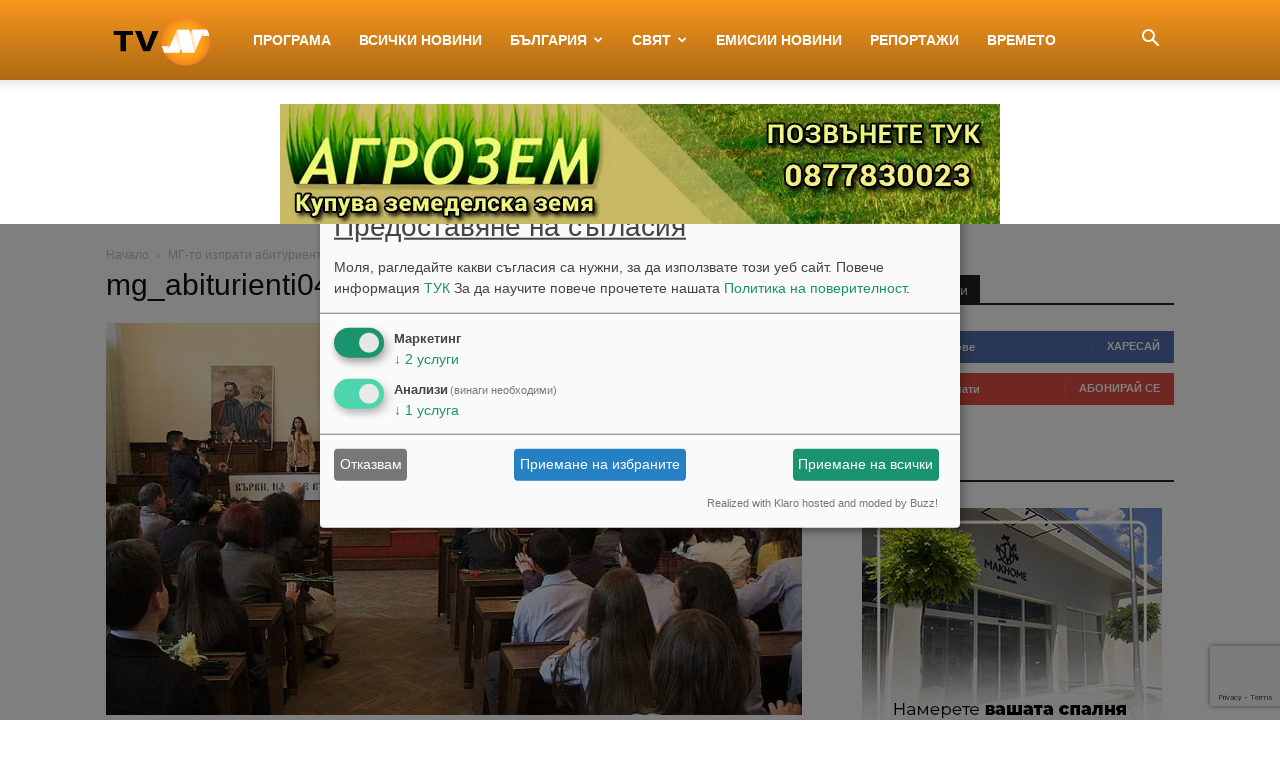

--- FILE ---
content_type: text/html; charset=UTF-8
request_url: https://tvn.bg/wp-admin/admin-ajax.php?td_theme_name=Newspaper&v=12.7
body_size: 11
content:
{"6481":38}

--- FILE ---
content_type: text/html; charset=utf-8
request_url: https://www.google.com/recaptcha/api2/anchor?ar=1&k=6LcPBJoUAAAAAFOwIw86bRN7gjILMW6AEZGXfadx&co=aHR0cHM6Ly90dm4uYmc6NDQz&hl=en&v=N67nZn4AqZkNcbeMu4prBgzg&size=invisible&anchor-ms=20000&execute-ms=30000&cb=pnsdddtc145j
body_size: 49783
content:
<!DOCTYPE HTML><html dir="ltr" lang="en"><head><meta http-equiv="Content-Type" content="text/html; charset=UTF-8">
<meta http-equiv="X-UA-Compatible" content="IE=edge">
<title>reCAPTCHA</title>
<style type="text/css">
/* cyrillic-ext */
@font-face {
  font-family: 'Roboto';
  font-style: normal;
  font-weight: 400;
  font-stretch: 100%;
  src: url(//fonts.gstatic.com/s/roboto/v48/KFO7CnqEu92Fr1ME7kSn66aGLdTylUAMa3GUBHMdazTgWw.woff2) format('woff2');
  unicode-range: U+0460-052F, U+1C80-1C8A, U+20B4, U+2DE0-2DFF, U+A640-A69F, U+FE2E-FE2F;
}
/* cyrillic */
@font-face {
  font-family: 'Roboto';
  font-style: normal;
  font-weight: 400;
  font-stretch: 100%;
  src: url(//fonts.gstatic.com/s/roboto/v48/KFO7CnqEu92Fr1ME7kSn66aGLdTylUAMa3iUBHMdazTgWw.woff2) format('woff2');
  unicode-range: U+0301, U+0400-045F, U+0490-0491, U+04B0-04B1, U+2116;
}
/* greek-ext */
@font-face {
  font-family: 'Roboto';
  font-style: normal;
  font-weight: 400;
  font-stretch: 100%;
  src: url(//fonts.gstatic.com/s/roboto/v48/KFO7CnqEu92Fr1ME7kSn66aGLdTylUAMa3CUBHMdazTgWw.woff2) format('woff2');
  unicode-range: U+1F00-1FFF;
}
/* greek */
@font-face {
  font-family: 'Roboto';
  font-style: normal;
  font-weight: 400;
  font-stretch: 100%;
  src: url(//fonts.gstatic.com/s/roboto/v48/KFO7CnqEu92Fr1ME7kSn66aGLdTylUAMa3-UBHMdazTgWw.woff2) format('woff2');
  unicode-range: U+0370-0377, U+037A-037F, U+0384-038A, U+038C, U+038E-03A1, U+03A3-03FF;
}
/* math */
@font-face {
  font-family: 'Roboto';
  font-style: normal;
  font-weight: 400;
  font-stretch: 100%;
  src: url(//fonts.gstatic.com/s/roboto/v48/KFO7CnqEu92Fr1ME7kSn66aGLdTylUAMawCUBHMdazTgWw.woff2) format('woff2');
  unicode-range: U+0302-0303, U+0305, U+0307-0308, U+0310, U+0312, U+0315, U+031A, U+0326-0327, U+032C, U+032F-0330, U+0332-0333, U+0338, U+033A, U+0346, U+034D, U+0391-03A1, U+03A3-03A9, U+03B1-03C9, U+03D1, U+03D5-03D6, U+03F0-03F1, U+03F4-03F5, U+2016-2017, U+2034-2038, U+203C, U+2040, U+2043, U+2047, U+2050, U+2057, U+205F, U+2070-2071, U+2074-208E, U+2090-209C, U+20D0-20DC, U+20E1, U+20E5-20EF, U+2100-2112, U+2114-2115, U+2117-2121, U+2123-214F, U+2190, U+2192, U+2194-21AE, U+21B0-21E5, U+21F1-21F2, U+21F4-2211, U+2213-2214, U+2216-22FF, U+2308-230B, U+2310, U+2319, U+231C-2321, U+2336-237A, U+237C, U+2395, U+239B-23B7, U+23D0, U+23DC-23E1, U+2474-2475, U+25AF, U+25B3, U+25B7, U+25BD, U+25C1, U+25CA, U+25CC, U+25FB, U+266D-266F, U+27C0-27FF, U+2900-2AFF, U+2B0E-2B11, U+2B30-2B4C, U+2BFE, U+3030, U+FF5B, U+FF5D, U+1D400-1D7FF, U+1EE00-1EEFF;
}
/* symbols */
@font-face {
  font-family: 'Roboto';
  font-style: normal;
  font-weight: 400;
  font-stretch: 100%;
  src: url(//fonts.gstatic.com/s/roboto/v48/KFO7CnqEu92Fr1ME7kSn66aGLdTylUAMaxKUBHMdazTgWw.woff2) format('woff2');
  unicode-range: U+0001-000C, U+000E-001F, U+007F-009F, U+20DD-20E0, U+20E2-20E4, U+2150-218F, U+2190, U+2192, U+2194-2199, U+21AF, U+21E6-21F0, U+21F3, U+2218-2219, U+2299, U+22C4-22C6, U+2300-243F, U+2440-244A, U+2460-24FF, U+25A0-27BF, U+2800-28FF, U+2921-2922, U+2981, U+29BF, U+29EB, U+2B00-2BFF, U+4DC0-4DFF, U+FFF9-FFFB, U+10140-1018E, U+10190-1019C, U+101A0, U+101D0-101FD, U+102E0-102FB, U+10E60-10E7E, U+1D2C0-1D2D3, U+1D2E0-1D37F, U+1F000-1F0FF, U+1F100-1F1AD, U+1F1E6-1F1FF, U+1F30D-1F30F, U+1F315, U+1F31C, U+1F31E, U+1F320-1F32C, U+1F336, U+1F378, U+1F37D, U+1F382, U+1F393-1F39F, U+1F3A7-1F3A8, U+1F3AC-1F3AF, U+1F3C2, U+1F3C4-1F3C6, U+1F3CA-1F3CE, U+1F3D4-1F3E0, U+1F3ED, U+1F3F1-1F3F3, U+1F3F5-1F3F7, U+1F408, U+1F415, U+1F41F, U+1F426, U+1F43F, U+1F441-1F442, U+1F444, U+1F446-1F449, U+1F44C-1F44E, U+1F453, U+1F46A, U+1F47D, U+1F4A3, U+1F4B0, U+1F4B3, U+1F4B9, U+1F4BB, U+1F4BF, U+1F4C8-1F4CB, U+1F4D6, U+1F4DA, U+1F4DF, U+1F4E3-1F4E6, U+1F4EA-1F4ED, U+1F4F7, U+1F4F9-1F4FB, U+1F4FD-1F4FE, U+1F503, U+1F507-1F50B, U+1F50D, U+1F512-1F513, U+1F53E-1F54A, U+1F54F-1F5FA, U+1F610, U+1F650-1F67F, U+1F687, U+1F68D, U+1F691, U+1F694, U+1F698, U+1F6AD, U+1F6B2, U+1F6B9-1F6BA, U+1F6BC, U+1F6C6-1F6CF, U+1F6D3-1F6D7, U+1F6E0-1F6EA, U+1F6F0-1F6F3, U+1F6F7-1F6FC, U+1F700-1F7FF, U+1F800-1F80B, U+1F810-1F847, U+1F850-1F859, U+1F860-1F887, U+1F890-1F8AD, U+1F8B0-1F8BB, U+1F8C0-1F8C1, U+1F900-1F90B, U+1F93B, U+1F946, U+1F984, U+1F996, U+1F9E9, U+1FA00-1FA6F, U+1FA70-1FA7C, U+1FA80-1FA89, U+1FA8F-1FAC6, U+1FACE-1FADC, U+1FADF-1FAE9, U+1FAF0-1FAF8, U+1FB00-1FBFF;
}
/* vietnamese */
@font-face {
  font-family: 'Roboto';
  font-style: normal;
  font-weight: 400;
  font-stretch: 100%;
  src: url(//fonts.gstatic.com/s/roboto/v48/KFO7CnqEu92Fr1ME7kSn66aGLdTylUAMa3OUBHMdazTgWw.woff2) format('woff2');
  unicode-range: U+0102-0103, U+0110-0111, U+0128-0129, U+0168-0169, U+01A0-01A1, U+01AF-01B0, U+0300-0301, U+0303-0304, U+0308-0309, U+0323, U+0329, U+1EA0-1EF9, U+20AB;
}
/* latin-ext */
@font-face {
  font-family: 'Roboto';
  font-style: normal;
  font-weight: 400;
  font-stretch: 100%;
  src: url(//fonts.gstatic.com/s/roboto/v48/KFO7CnqEu92Fr1ME7kSn66aGLdTylUAMa3KUBHMdazTgWw.woff2) format('woff2');
  unicode-range: U+0100-02BA, U+02BD-02C5, U+02C7-02CC, U+02CE-02D7, U+02DD-02FF, U+0304, U+0308, U+0329, U+1D00-1DBF, U+1E00-1E9F, U+1EF2-1EFF, U+2020, U+20A0-20AB, U+20AD-20C0, U+2113, U+2C60-2C7F, U+A720-A7FF;
}
/* latin */
@font-face {
  font-family: 'Roboto';
  font-style: normal;
  font-weight: 400;
  font-stretch: 100%;
  src: url(//fonts.gstatic.com/s/roboto/v48/KFO7CnqEu92Fr1ME7kSn66aGLdTylUAMa3yUBHMdazQ.woff2) format('woff2');
  unicode-range: U+0000-00FF, U+0131, U+0152-0153, U+02BB-02BC, U+02C6, U+02DA, U+02DC, U+0304, U+0308, U+0329, U+2000-206F, U+20AC, U+2122, U+2191, U+2193, U+2212, U+2215, U+FEFF, U+FFFD;
}
/* cyrillic-ext */
@font-face {
  font-family: 'Roboto';
  font-style: normal;
  font-weight: 500;
  font-stretch: 100%;
  src: url(//fonts.gstatic.com/s/roboto/v48/KFO7CnqEu92Fr1ME7kSn66aGLdTylUAMa3GUBHMdazTgWw.woff2) format('woff2');
  unicode-range: U+0460-052F, U+1C80-1C8A, U+20B4, U+2DE0-2DFF, U+A640-A69F, U+FE2E-FE2F;
}
/* cyrillic */
@font-face {
  font-family: 'Roboto';
  font-style: normal;
  font-weight: 500;
  font-stretch: 100%;
  src: url(//fonts.gstatic.com/s/roboto/v48/KFO7CnqEu92Fr1ME7kSn66aGLdTylUAMa3iUBHMdazTgWw.woff2) format('woff2');
  unicode-range: U+0301, U+0400-045F, U+0490-0491, U+04B0-04B1, U+2116;
}
/* greek-ext */
@font-face {
  font-family: 'Roboto';
  font-style: normal;
  font-weight: 500;
  font-stretch: 100%;
  src: url(//fonts.gstatic.com/s/roboto/v48/KFO7CnqEu92Fr1ME7kSn66aGLdTylUAMa3CUBHMdazTgWw.woff2) format('woff2');
  unicode-range: U+1F00-1FFF;
}
/* greek */
@font-face {
  font-family: 'Roboto';
  font-style: normal;
  font-weight: 500;
  font-stretch: 100%;
  src: url(//fonts.gstatic.com/s/roboto/v48/KFO7CnqEu92Fr1ME7kSn66aGLdTylUAMa3-UBHMdazTgWw.woff2) format('woff2');
  unicode-range: U+0370-0377, U+037A-037F, U+0384-038A, U+038C, U+038E-03A1, U+03A3-03FF;
}
/* math */
@font-face {
  font-family: 'Roboto';
  font-style: normal;
  font-weight: 500;
  font-stretch: 100%;
  src: url(//fonts.gstatic.com/s/roboto/v48/KFO7CnqEu92Fr1ME7kSn66aGLdTylUAMawCUBHMdazTgWw.woff2) format('woff2');
  unicode-range: U+0302-0303, U+0305, U+0307-0308, U+0310, U+0312, U+0315, U+031A, U+0326-0327, U+032C, U+032F-0330, U+0332-0333, U+0338, U+033A, U+0346, U+034D, U+0391-03A1, U+03A3-03A9, U+03B1-03C9, U+03D1, U+03D5-03D6, U+03F0-03F1, U+03F4-03F5, U+2016-2017, U+2034-2038, U+203C, U+2040, U+2043, U+2047, U+2050, U+2057, U+205F, U+2070-2071, U+2074-208E, U+2090-209C, U+20D0-20DC, U+20E1, U+20E5-20EF, U+2100-2112, U+2114-2115, U+2117-2121, U+2123-214F, U+2190, U+2192, U+2194-21AE, U+21B0-21E5, U+21F1-21F2, U+21F4-2211, U+2213-2214, U+2216-22FF, U+2308-230B, U+2310, U+2319, U+231C-2321, U+2336-237A, U+237C, U+2395, U+239B-23B7, U+23D0, U+23DC-23E1, U+2474-2475, U+25AF, U+25B3, U+25B7, U+25BD, U+25C1, U+25CA, U+25CC, U+25FB, U+266D-266F, U+27C0-27FF, U+2900-2AFF, U+2B0E-2B11, U+2B30-2B4C, U+2BFE, U+3030, U+FF5B, U+FF5D, U+1D400-1D7FF, U+1EE00-1EEFF;
}
/* symbols */
@font-face {
  font-family: 'Roboto';
  font-style: normal;
  font-weight: 500;
  font-stretch: 100%;
  src: url(//fonts.gstatic.com/s/roboto/v48/KFO7CnqEu92Fr1ME7kSn66aGLdTylUAMaxKUBHMdazTgWw.woff2) format('woff2');
  unicode-range: U+0001-000C, U+000E-001F, U+007F-009F, U+20DD-20E0, U+20E2-20E4, U+2150-218F, U+2190, U+2192, U+2194-2199, U+21AF, U+21E6-21F0, U+21F3, U+2218-2219, U+2299, U+22C4-22C6, U+2300-243F, U+2440-244A, U+2460-24FF, U+25A0-27BF, U+2800-28FF, U+2921-2922, U+2981, U+29BF, U+29EB, U+2B00-2BFF, U+4DC0-4DFF, U+FFF9-FFFB, U+10140-1018E, U+10190-1019C, U+101A0, U+101D0-101FD, U+102E0-102FB, U+10E60-10E7E, U+1D2C0-1D2D3, U+1D2E0-1D37F, U+1F000-1F0FF, U+1F100-1F1AD, U+1F1E6-1F1FF, U+1F30D-1F30F, U+1F315, U+1F31C, U+1F31E, U+1F320-1F32C, U+1F336, U+1F378, U+1F37D, U+1F382, U+1F393-1F39F, U+1F3A7-1F3A8, U+1F3AC-1F3AF, U+1F3C2, U+1F3C4-1F3C6, U+1F3CA-1F3CE, U+1F3D4-1F3E0, U+1F3ED, U+1F3F1-1F3F3, U+1F3F5-1F3F7, U+1F408, U+1F415, U+1F41F, U+1F426, U+1F43F, U+1F441-1F442, U+1F444, U+1F446-1F449, U+1F44C-1F44E, U+1F453, U+1F46A, U+1F47D, U+1F4A3, U+1F4B0, U+1F4B3, U+1F4B9, U+1F4BB, U+1F4BF, U+1F4C8-1F4CB, U+1F4D6, U+1F4DA, U+1F4DF, U+1F4E3-1F4E6, U+1F4EA-1F4ED, U+1F4F7, U+1F4F9-1F4FB, U+1F4FD-1F4FE, U+1F503, U+1F507-1F50B, U+1F50D, U+1F512-1F513, U+1F53E-1F54A, U+1F54F-1F5FA, U+1F610, U+1F650-1F67F, U+1F687, U+1F68D, U+1F691, U+1F694, U+1F698, U+1F6AD, U+1F6B2, U+1F6B9-1F6BA, U+1F6BC, U+1F6C6-1F6CF, U+1F6D3-1F6D7, U+1F6E0-1F6EA, U+1F6F0-1F6F3, U+1F6F7-1F6FC, U+1F700-1F7FF, U+1F800-1F80B, U+1F810-1F847, U+1F850-1F859, U+1F860-1F887, U+1F890-1F8AD, U+1F8B0-1F8BB, U+1F8C0-1F8C1, U+1F900-1F90B, U+1F93B, U+1F946, U+1F984, U+1F996, U+1F9E9, U+1FA00-1FA6F, U+1FA70-1FA7C, U+1FA80-1FA89, U+1FA8F-1FAC6, U+1FACE-1FADC, U+1FADF-1FAE9, U+1FAF0-1FAF8, U+1FB00-1FBFF;
}
/* vietnamese */
@font-face {
  font-family: 'Roboto';
  font-style: normal;
  font-weight: 500;
  font-stretch: 100%;
  src: url(//fonts.gstatic.com/s/roboto/v48/KFO7CnqEu92Fr1ME7kSn66aGLdTylUAMa3OUBHMdazTgWw.woff2) format('woff2');
  unicode-range: U+0102-0103, U+0110-0111, U+0128-0129, U+0168-0169, U+01A0-01A1, U+01AF-01B0, U+0300-0301, U+0303-0304, U+0308-0309, U+0323, U+0329, U+1EA0-1EF9, U+20AB;
}
/* latin-ext */
@font-face {
  font-family: 'Roboto';
  font-style: normal;
  font-weight: 500;
  font-stretch: 100%;
  src: url(//fonts.gstatic.com/s/roboto/v48/KFO7CnqEu92Fr1ME7kSn66aGLdTylUAMa3KUBHMdazTgWw.woff2) format('woff2');
  unicode-range: U+0100-02BA, U+02BD-02C5, U+02C7-02CC, U+02CE-02D7, U+02DD-02FF, U+0304, U+0308, U+0329, U+1D00-1DBF, U+1E00-1E9F, U+1EF2-1EFF, U+2020, U+20A0-20AB, U+20AD-20C0, U+2113, U+2C60-2C7F, U+A720-A7FF;
}
/* latin */
@font-face {
  font-family: 'Roboto';
  font-style: normal;
  font-weight: 500;
  font-stretch: 100%;
  src: url(//fonts.gstatic.com/s/roboto/v48/KFO7CnqEu92Fr1ME7kSn66aGLdTylUAMa3yUBHMdazQ.woff2) format('woff2');
  unicode-range: U+0000-00FF, U+0131, U+0152-0153, U+02BB-02BC, U+02C6, U+02DA, U+02DC, U+0304, U+0308, U+0329, U+2000-206F, U+20AC, U+2122, U+2191, U+2193, U+2212, U+2215, U+FEFF, U+FFFD;
}
/* cyrillic-ext */
@font-face {
  font-family: 'Roboto';
  font-style: normal;
  font-weight: 900;
  font-stretch: 100%;
  src: url(//fonts.gstatic.com/s/roboto/v48/KFO7CnqEu92Fr1ME7kSn66aGLdTylUAMa3GUBHMdazTgWw.woff2) format('woff2');
  unicode-range: U+0460-052F, U+1C80-1C8A, U+20B4, U+2DE0-2DFF, U+A640-A69F, U+FE2E-FE2F;
}
/* cyrillic */
@font-face {
  font-family: 'Roboto';
  font-style: normal;
  font-weight: 900;
  font-stretch: 100%;
  src: url(//fonts.gstatic.com/s/roboto/v48/KFO7CnqEu92Fr1ME7kSn66aGLdTylUAMa3iUBHMdazTgWw.woff2) format('woff2');
  unicode-range: U+0301, U+0400-045F, U+0490-0491, U+04B0-04B1, U+2116;
}
/* greek-ext */
@font-face {
  font-family: 'Roboto';
  font-style: normal;
  font-weight: 900;
  font-stretch: 100%;
  src: url(//fonts.gstatic.com/s/roboto/v48/KFO7CnqEu92Fr1ME7kSn66aGLdTylUAMa3CUBHMdazTgWw.woff2) format('woff2');
  unicode-range: U+1F00-1FFF;
}
/* greek */
@font-face {
  font-family: 'Roboto';
  font-style: normal;
  font-weight: 900;
  font-stretch: 100%;
  src: url(//fonts.gstatic.com/s/roboto/v48/KFO7CnqEu92Fr1ME7kSn66aGLdTylUAMa3-UBHMdazTgWw.woff2) format('woff2');
  unicode-range: U+0370-0377, U+037A-037F, U+0384-038A, U+038C, U+038E-03A1, U+03A3-03FF;
}
/* math */
@font-face {
  font-family: 'Roboto';
  font-style: normal;
  font-weight: 900;
  font-stretch: 100%;
  src: url(//fonts.gstatic.com/s/roboto/v48/KFO7CnqEu92Fr1ME7kSn66aGLdTylUAMawCUBHMdazTgWw.woff2) format('woff2');
  unicode-range: U+0302-0303, U+0305, U+0307-0308, U+0310, U+0312, U+0315, U+031A, U+0326-0327, U+032C, U+032F-0330, U+0332-0333, U+0338, U+033A, U+0346, U+034D, U+0391-03A1, U+03A3-03A9, U+03B1-03C9, U+03D1, U+03D5-03D6, U+03F0-03F1, U+03F4-03F5, U+2016-2017, U+2034-2038, U+203C, U+2040, U+2043, U+2047, U+2050, U+2057, U+205F, U+2070-2071, U+2074-208E, U+2090-209C, U+20D0-20DC, U+20E1, U+20E5-20EF, U+2100-2112, U+2114-2115, U+2117-2121, U+2123-214F, U+2190, U+2192, U+2194-21AE, U+21B0-21E5, U+21F1-21F2, U+21F4-2211, U+2213-2214, U+2216-22FF, U+2308-230B, U+2310, U+2319, U+231C-2321, U+2336-237A, U+237C, U+2395, U+239B-23B7, U+23D0, U+23DC-23E1, U+2474-2475, U+25AF, U+25B3, U+25B7, U+25BD, U+25C1, U+25CA, U+25CC, U+25FB, U+266D-266F, U+27C0-27FF, U+2900-2AFF, U+2B0E-2B11, U+2B30-2B4C, U+2BFE, U+3030, U+FF5B, U+FF5D, U+1D400-1D7FF, U+1EE00-1EEFF;
}
/* symbols */
@font-face {
  font-family: 'Roboto';
  font-style: normal;
  font-weight: 900;
  font-stretch: 100%;
  src: url(//fonts.gstatic.com/s/roboto/v48/KFO7CnqEu92Fr1ME7kSn66aGLdTylUAMaxKUBHMdazTgWw.woff2) format('woff2');
  unicode-range: U+0001-000C, U+000E-001F, U+007F-009F, U+20DD-20E0, U+20E2-20E4, U+2150-218F, U+2190, U+2192, U+2194-2199, U+21AF, U+21E6-21F0, U+21F3, U+2218-2219, U+2299, U+22C4-22C6, U+2300-243F, U+2440-244A, U+2460-24FF, U+25A0-27BF, U+2800-28FF, U+2921-2922, U+2981, U+29BF, U+29EB, U+2B00-2BFF, U+4DC0-4DFF, U+FFF9-FFFB, U+10140-1018E, U+10190-1019C, U+101A0, U+101D0-101FD, U+102E0-102FB, U+10E60-10E7E, U+1D2C0-1D2D3, U+1D2E0-1D37F, U+1F000-1F0FF, U+1F100-1F1AD, U+1F1E6-1F1FF, U+1F30D-1F30F, U+1F315, U+1F31C, U+1F31E, U+1F320-1F32C, U+1F336, U+1F378, U+1F37D, U+1F382, U+1F393-1F39F, U+1F3A7-1F3A8, U+1F3AC-1F3AF, U+1F3C2, U+1F3C4-1F3C6, U+1F3CA-1F3CE, U+1F3D4-1F3E0, U+1F3ED, U+1F3F1-1F3F3, U+1F3F5-1F3F7, U+1F408, U+1F415, U+1F41F, U+1F426, U+1F43F, U+1F441-1F442, U+1F444, U+1F446-1F449, U+1F44C-1F44E, U+1F453, U+1F46A, U+1F47D, U+1F4A3, U+1F4B0, U+1F4B3, U+1F4B9, U+1F4BB, U+1F4BF, U+1F4C8-1F4CB, U+1F4D6, U+1F4DA, U+1F4DF, U+1F4E3-1F4E6, U+1F4EA-1F4ED, U+1F4F7, U+1F4F9-1F4FB, U+1F4FD-1F4FE, U+1F503, U+1F507-1F50B, U+1F50D, U+1F512-1F513, U+1F53E-1F54A, U+1F54F-1F5FA, U+1F610, U+1F650-1F67F, U+1F687, U+1F68D, U+1F691, U+1F694, U+1F698, U+1F6AD, U+1F6B2, U+1F6B9-1F6BA, U+1F6BC, U+1F6C6-1F6CF, U+1F6D3-1F6D7, U+1F6E0-1F6EA, U+1F6F0-1F6F3, U+1F6F7-1F6FC, U+1F700-1F7FF, U+1F800-1F80B, U+1F810-1F847, U+1F850-1F859, U+1F860-1F887, U+1F890-1F8AD, U+1F8B0-1F8BB, U+1F8C0-1F8C1, U+1F900-1F90B, U+1F93B, U+1F946, U+1F984, U+1F996, U+1F9E9, U+1FA00-1FA6F, U+1FA70-1FA7C, U+1FA80-1FA89, U+1FA8F-1FAC6, U+1FACE-1FADC, U+1FADF-1FAE9, U+1FAF0-1FAF8, U+1FB00-1FBFF;
}
/* vietnamese */
@font-face {
  font-family: 'Roboto';
  font-style: normal;
  font-weight: 900;
  font-stretch: 100%;
  src: url(//fonts.gstatic.com/s/roboto/v48/KFO7CnqEu92Fr1ME7kSn66aGLdTylUAMa3OUBHMdazTgWw.woff2) format('woff2');
  unicode-range: U+0102-0103, U+0110-0111, U+0128-0129, U+0168-0169, U+01A0-01A1, U+01AF-01B0, U+0300-0301, U+0303-0304, U+0308-0309, U+0323, U+0329, U+1EA0-1EF9, U+20AB;
}
/* latin-ext */
@font-face {
  font-family: 'Roboto';
  font-style: normal;
  font-weight: 900;
  font-stretch: 100%;
  src: url(//fonts.gstatic.com/s/roboto/v48/KFO7CnqEu92Fr1ME7kSn66aGLdTylUAMa3KUBHMdazTgWw.woff2) format('woff2');
  unicode-range: U+0100-02BA, U+02BD-02C5, U+02C7-02CC, U+02CE-02D7, U+02DD-02FF, U+0304, U+0308, U+0329, U+1D00-1DBF, U+1E00-1E9F, U+1EF2-1EFF, U+2020, U+20A0-20AB, U+20AD-20C0, U+2113, U+2C60-2C7F, U+A720-A7FF;
}
/* latin */
@font-face {
  font-family: 'Roboto';
  font-style: normal;
  font-weight: 900;
  font-stretch: 100%;
  src: url(//fonts.gstatic.com/s/roboto/v48/KFO7CnqEu92Fr1ME7kSn66aGLdTylUAMa3yUBHMdazQ.woff2) format('woff2');
  unicode-range: U+0000-00FF, U+0131, U+0152-0153, U+02BB-02BC, U+02C6, U+02DA, U+02DC, U+0304, U+0308, U+0329, U+2000-206F, U+20AC, U+2122, U+2191, U+2193, U+2212, U+2215, U+FEFF, U+FFFD;
}

</style>
<link rel="stylesheet" type="text/css" href="https://www.gstatic.com/recaptcha/releases/N67nZn4AqZkNcbeMu4prBgzg/styles__ltr.css">
<script nonce="2Ooe_icsrDAX1TOzWZOM8Q" type="text/javascript">window['__recaptcha_api'] = 'https://www.google.com/recaptcha/api2/';</script>
<script type="text/javascript" src="https://www.gstatic.com/recaptcha/releases/N67nZn4AqZkNcbeMu4prBgzg/recaptcha__en.js" nonce="2Ooe_icsrDAX1TOzWZOM8Q">
      
    </script></head>
<body><div id="rc-anchor-alert" class="rc-anchor-alert"></div>
<input type="hidden" id="recaptcha-token" value="[base64]">
<script type="text/javascript" nonce="2Ooe_icsrDAX1TOzWZOM8Q">
      recaptcha.anchor.Main.init("[\x22ainput\x22,[\x22bgdata\x22,\x22\x22,\[base64]/[base64]/[base64]/[base64]/[base64]/[base64]/KGcoTywyNTMsTy5PKSxVRyhPLEMpKTpnKE8sMjUzLEMpLE8pKSxsKSksTykpfSxieT1mdW5jdGlvbihDLE8sdSxsKXtmb3IobD0odT1SKEMpLDApO08+MDtPLS0pbD1sPDw4fFooQyk7ZyhDLHUsbCl9LFVHPWZ1bmN0aW9uKEMsTyl7Qy5pLmxlbmd0aD4xMDQ/[base64]/[base64]/[base64]/[base64]/[base64]/[base64]/[base64]\\u003d\x22,\[base64]\\u003d\x22,\x22YsOzwq1Ef3ZHw7tLB3LDoMOBw6jDo8OZE0rCgDbDl0TChsOowqgGUCHDo8OLw6xXw5HDp14oDcKjw7EaIw3DsnJ5wovCo8OLMcKmVcKVw40lU8Ogw4TDqcOkw7JPbMKPw4DDpix4TMKNwoTCil7CpcK0SXNwQ8OBIsKcw5VrCsK3wpQzUUEsw6sjwqIPw5/ChTfDiMKHOFMmwpUTw7g7wpgRw69xJsKkc8KgVcORwrMKw4o3wo/DgH96wqp1w6nCuBzCgiYLbi9+w4tUMMKVwrDCh8Oewo7DrsKEw6snwoxdw5xuw4E0w5zCkFTCocKENsK+R01/e8KUwrJ/T8OXFhpWX8OmcQvCrAIUwq9zZMK9JFTCvzfCosKEH8O/w6/DkGjDqiHDoBNnOsO6w4jCnUl8fEPCkMKUJsK7w68Iw7thw7HCr8K0DnQ9DXl6OsKyRsOSHsOCV8OyXzN/AjRQwpkLNcKUfcKHU8OUwovDl8ORw780wqvCgQYiw4gHw4vCjcKKbcKJDE8EwobCpRQ+a1FMXAwgw4tgesO3w4HDvDnDhFnCh3s4IcOKD8KRw6nDmcKdRh7DtsKEQnXDpcOrBMOHPhovN8OuwqTDssK9wonCsGDDv8OuKcKXw6rDgcKNf8KMIMKSw7VeMVcGw4DCok/[base64]/wpTCukUAw6tOS8OSwpw8wpo0WQdfwpYdCTMfAwDCmsO1w5AIw7/CjlRXLMK6acKmwqlVDhTCkyYMw5o7BcOnwo99BE/[base64]/Cr8KHSsO2w4hMwrhTw604BS/[base64]/CilUOLz3CsMKCw73DqSvDl8Kyw4TCqDRgw65Jf8KWK11mWsOwRsOKw7/CjyTCkGkKOkDCiMKWP0t8bl9iw4nDsMKSJsO4w7gww7cVNFhRRcKsGcKDw63DuMKpHcKrwpcrwq7CpwjDhMOcw67DnmYew4Idw4fDhMKUFXUSPsOBfsKWR8OpwqdOw68DAg/DpVoNesKQwocfwrDDkG/CtFTDlUfCksO9wrHCvMOGfx8becOmw6/DrsOtw4rCucOhDUrCqHvDtMOdX8KBw79RwrHCrcOxwo4Bw6pgTz01w5zCusOrIMOWw6hHwpTCi1HCszfDo8OOw6PDicKFesKAwp4Cwq7Ck8OcwrdgwoXCohHCvw3DkjYGwrLCtmvCrTN3V8KtY8Oaw61Xw5/DssK+VMKwJnlpMMOLw7zDssKlw7bDmMKRw5zCr8OpNcOCZWDCiULDqcODwrzCpcOZw7XCl8KvI8ORw5ptcldzFVnDqcOmFcOFwrJ3w5gHw6vDhMKJw7YfwqTDm8K5cMObw7hNwrchRcK6DUPCvC7DhCJCw5DCgcOkMCHDkAwMLD3DhsOJfMKRw4p/w5PDrsKuBm5xfsOeNE41UMODVX7Conxsw5zCiERswp/CjU/CsT1EwoMBwqrDsMO3wo3CiVI/dMOJAcKOajhTajrDmAnCkcKuwpXDomllw4jDhcK1A8KEEsOpWsKcwq7Chm7Di8Omw7dhw5hww43CsSDCkGM3DcKxw4TCvsKXw5ceXMO/[base64]/[base64]/F8KJKRDDuDHCuD/Cm0bDiMOgwp7DsMOdw6LCqQJtYAs3YMKUw5TChjNXwoVQbSnDqhvDuMKhwrbCrAzCiEPCicKWwqLDmsK7w6DClhY0DsK7UcKIQmvDjyfDvD/[base64]/CgHfCknHDilAMw7tJVcOfLHjCn8Kpw5xjB8KWQkLCvypGw7jDrcOjUsKuwoB1JcOkwr4BJMOOw7MfNsKHOsOvTSdywr/[base64]/wp8ZwqzDmE1Uw516wrp1MMOqw4/[base64]/[base64]/DoE8GwofChnFpGsK7a8K7ZHzCnUHDlcKLF8Kgwo3Dg8ODXMKVaMKCaEYMw5UvwrDCmT9cVMOfwpM1w4bCv8KeFiLDocOKwrc7CVbCn2V1w7LDnk/DssOnOMO0UcOeL8OzGD7Chx1/[base64]/CoMOtw5Mrw4lYwoLCtcOdw6TCvFbCpMO6Wy5uXEJuwpV+wrBDdcO2w47DkXApPjXDuMKFwqd7wqgiTsK+w6cpU3rCgR95woMuwrjCsATDtAAbw6fDj3nCgz/[base64]/MXllw5rDtsKgw5nDjmLDnFlIwrRqwovCh33CksKYw4E4OXM3O8O/wpjDhERowoDCkMKabQzDgsOpRMOVwq8QwqTCv1RfEGgYIX3Cv3pWNMOpwowhw5JWwoNFwqnCscOew6t3TFtOHsK5wpBEccKGIMOgIwTDnAEuw7vCo3XDvMKmbHHDt8ONwoDCiHpiwo3Cl8KmDMOewoXDpV8fCiDClsKww4/[base64]/[base64]/Dpm3Dn8KnKT/DuMKBKsOeIQlbE8KyfsOJNiXDvSMyw64qwowIGMOHw43Ct8OAwonCgcKewo9bwpdHwoTCmjvCncKYwrrCsjDDpMKywogIdcKjBD/CkMKMCMKaRcKxwofCgxrCgcK6T8K0C0Eqw7bDl8KLw5AFCMKPw5nCukzDusKjFcK8w7dDw5nCgcOawpPCuy4tw4skw7bDqsOlPMO2w4XCr8K7EMOuNhcjw5dHwpRpwrDDlznDscOdKTYOw7LDrMKMbAsdw6DClsO7w7UEwoHDgcOzwp/[base64]/ClMKRw7c/[base64]/Cg8K5w4hMDsK/d0fDvsOqw5bCgx3Cq8OSw73Cv8Otb8KlOlXCiMKDw6DDhjsCZDXDnXXCmw3Dl8K9K35JB8OKHsOtDy17RjFww7J5TCfCvkd5KlZFHcOwXADClsOFwobDgysXUMOMRz/[base64]/DtXfCv2ZIVMKAw6ZOFcKMCEUEw43DuMK7OH4VcMOBFcKcwqPCqD/CpikDEkVZwrPCmhLDu0LCh1JkBj1gw5DCu0PDgcOyw41rw7peW3VWw4w5D0F3KcKLw7Fjw5Y5w4txwp7DhMK/w4zDsDDDkgjDkMKuVm1fQVTCmMO/wr3CmmbDoH1aV3XDtMOLbMKvw6RIS8Odw5fDtsKLBsKNUsOhwoM5w4Rtw5lMwpTCvkzCrXw/ZsK0w7B/w588LG9lwowUwqjDo8O/w5vDnUA4Q8KDw5jDqXxDwo3DncOBVMOORCLCjAfDqQ7CscKlXlvDusOYesO5w7tHXy4ddkvDh8OtRgjDuG4UBDdyC1HCj2/DmcKJMsOsOsKRe3zDvHLCrADDt0ljw6IsYcOqRcOMwq7Csm0SDVjCh8KzEAV4w6Y0wo4lw7IiYhotwpQFHFvCoA/ChlpZwrrCn8KLwoBlw6XDtsOmSi0oXcK9WsO9wr9AZMOOw7xCK1E0w7LChQY7Y8OZR8KKDsOIwpkVZsKvw4/Cr3wnMyYlRsOVA8KJw78gL2vDmldkC8OowqfDrnPDnyZjwqvDuwLCnsK/w4jDhVQdB3xxHMO6w7wxTMKsw7HDhcK4wqjDuCUOw65+c1ouO8OOw5LCtHE7S8K/[base64]/U8KrwpPCmGvCq8OZCsO0w6LCgQHDh8Oaw5cZw4Ezw6U1IMKLJAjDtsKqw7HCrcO7w7QQw50jL1nChyUbWMOnwrzCtibDqMOBdcOyRcKkw7tBwrLDsy/Dl1hYccK0b8KUEEVfA8KxLsKjwq9EFsObciTDisOHw47Du8KWRm/[base64]/DhwnClcOsw7p5wq11woIkYMOQwrXCtHltwoMkYEUIw4rDhUrCrQZbw4gTw7fCunbCgB/DgMOSw7xXCsOIw7fCkT8pJsOCw5YCw6JNe8OySMKgw5swbBsow700wpYOO3dMw5kuwpFTwpAZwodWVxpbGGtEwoojDhM5M8OfGDbCml5EFEpmw7JBRsKMWVzDslfDsUR6WnnDgMKSwoBgaXvDiFPCiHTDqsOGZMOTVcKyw59hLsOdOMKvw6Qhw7/DqQQvw7AhOMObwoHDusOPRcOvc8K3ag3Du8KeRMOsw6pQw5RSGkQebcKUwrDCpHzDvG3Dt1PDn8OCwpkvwol8w5HDtHdfAANTw6B0LxTCoT9DVSnDl0/Cn3lIBi1WL3nCgMOSFcOpTcOjw6PCkjDDjMKZH8Onw6xLY8OLeHrClMKbEW1KCMODFmnDpsOjXD3Cj8Ohw7HDlsOlW8KgNsKdaV56RAvDlsKtIUfCrMKGw73CqsOXWD3DvgxIEsKBGxvCmcO0w6wsc8KOw656LcKsGcKuw6/CoMK+wrPDssKhw4dMS8KYwoUUEAAowrLCkcOfGjJNbw1uwpICwp1qWcKmQcK6w5tfP8KywpUfw4B/wpbCkGopw6tGw7xIHTBOw7HDsmQTF8Omw7Byw5cmw7xZbMOVw7TDv8Kowo46XsK2K2PCjAHDlcOzwr7Dr2nCikHDosKdw4rCkHDDlyrDiwvDpMOcwq3CvcO4JsKMw5EaO8OQQMK/EcOlIsKyw4MXw78/[base64]/[base64]/CpRnCjlgew5fCnyMEwrhyw7TDhFl1wrpldsO2D8KQw53Cjxkgw5DDn8OdbsOgw4JAw5Aaw5zDuAcGLGDDp0HCs8Opw4zCiEfDjFpodCQHDcKpwqNOwoDDosKRwp/CoFLCqC8nw4gBV8KYw6bDo8Klw7nDsz5rwp4EEsKQwpXDhMOCLXpiwrskBcKxSMKrw4M1Rx/DlltPwq/Cl8KIZnoBbTTClMKQCMOywoLDlMK9P8Kuw4YvacO1ezfCqQTDs8KXfsO7w5zCncKdw4xpQyE0w6dJdTvDjMOow4B2IzPDgUnCvMK4w59UezIYw4zCg1wBw548enLDrMOOwpjCrUNtwr54wo/[base64]/w5DCmSNKwrg9wp8Ww4MGYcK0KcKuT8K9w5sbNMO7wqRjW8Odw4M4wrVWwqJDw7LCvMOoFcOqwrHCqzo9w71yw71IGRVaw6TCgsK9wpjDgUTCs8OzPcOFw54YbcKCw6dXWD/Cg8Obw5/[base64]/wrbDl1vDtinCrU9zfsKmRW1ZZsKHwp3DvsKOX2rCnhLDigbCo8KGw6lXwrxhIMOYw77DosOzwq8kwoU1HMOLLxp1wqYxJGTDucKPDcO+w5fCimYbEgDDujrDrMKRwoPDoMOJwq3DhhAhw4bDl3LCicOvw7YjwqbCriJFasKCDsKUw5/CpMOHDSPCsU9xw6rCocOswodww4TCnCjDnMKwAh8bKlJedixhRsK5w43Ckm9/QMOEw6YWKMKhaHTCj8OHwqXCgcOUwoF7M3IoJSw/[base64]/[base64]/w4sGCcKebMKMNytKETrCvhLDgz/DtXDDs0jDiMKfwp9Rwr/CkcK9CQ7CvDfCm8K7ICvCjxjDh8Kzw7AWM8KfHWoyw53CgHzDmBPDocKdeMO/wqzCpmEWWn/CiyPDmCbCkS8AWRXCusOvw4Uzw6/DpcOxUxPCvx1wN3PDlsK+wrfDhGvCrcOwMQjDpcOML2Jhw65Kw4jDncKZbQbCisOGMgw6esO5HRXDvTPDkMOGKT7CuA88IMKrwoPCu8OnbcOIw5rDqQ5vwph/[base64]/DhGNewpLDjMOvKGLDlsKeNAxYPcOVw77DssO+w7LChgvCjMOxKVfCtsKtw4MXwrjChzXCgsOMC8OFw4keC00WwpfCuQlXSz3CnwEdYloPw7wlw4zDg8O7w4U7FnkTaCscwrzDqGzCl24fG8KQBCrDqMO7TFTDpj/DiMKgXl5bXcKdwprDoFkzwrLCusOlbMOsw5vCmcOsw5tkw5nDrsKibhnCkH1GwpTDisOEw6UcUh7Dp8OefcOdw5E+FMKDw5vCtcKXw5jCucO8RcODwobDjMKpVCwhfCQSNkIywo0eFAZ3BSIhJMOvLcKfW3rDk8OKLxEWw4fDs0/Ck8KSAsOiL8OlwpLCuXx0aAlQw4pkC8KZw48sXMOCwp/DsxHCsiY0w6vDi0B1wq10DlF5w4jCl8OcbGfCscKrE8OnKcKTXMOewrPDkGnCicKYHcOfd0/CtCXDn8O9wrvChR1jccOVwoUpIHFSTHDCsWAaesK6w6RBwqYEYG7Cg2LCvHQNwpZPw4zDhsOMwobDqcOuCwpmwrldU8KhYlsxChjCiHlZNAhQwpoWZlhEbk55a3VGHxNJw7UcVGrCrcO9CsK0wrnDtBXCpsO0B8O9TFpQwqvDssOdbyAJwoIQaMK+w6/Cgi7CiMKKaBLDk8KXw7DDt8Oyw58kwrjCv8OHV2ZLw4zCiUnCoi7CilgmfxImSgMUwqTCssOlwr8gw5PCrMKidkLDo8KJXyzCi1XDihLDjSIWw40+w7TClDo0w5zCizxzNxDCiCwKWWnCrhwtw4rCqcOKDsO/wqPCmcKCY8KdDMKMwrl7w7RBwrjCnGPCpyFAw5XCsE1Zw6vCqSTDs8K1JMKmX2dMRcOkJDIrwo/CpcKJw5JdXMK0fWzCkQ7DjzbCmsOMKDZKbsKmw7DDkRvCusOgw7LDuyVRDWfDkcOxwrfCtcOIwpTCujNFwojDl8OUw7NMw78ww582HXcNw5TDgMKmKyvCl8OcYBHDo0rCkcOtFGhDwp8Awohjw6VhwpHDuSQPw4AqGcO/[base64]/ClU00OMOUw4kUWEXCssObScKYCMKxHsK4HsOWwprDmEzDsA7Dj2NdRMKiQMOUJMKkwpV3JEZDw7pEOAFmWsOxSBs/DsKKUG8Dw5zCgzJAEA9OLMOSw4sYbF7DuMK2A8OGw6/DoxUDV8OKw5oXc8OhH0cNw4d8Vh7CnMOOYcO0w6/DlFzDjUoDw6lYVsKMwpjCoUVeW8OPwqhpGsOLwpJrw4TCkMKZHzjCv8KmWmvCsSIdw60SE8KAaMOfSMK0w4g2wo/Cqhh+wpgtw5c7woUywqwQcsKEF2dVwr9Cwq57DwjCsMK0w4XCjQxewrhgIMKgw5/DnsKsQ25Lw7fCrxjCkSPDrMK0Ox8Sw6nCnUU2w5/[base64]/dcOrIMO0CcKlSB3CsQ7DucKdLsKGC1bCpFTDn8OqDsOdw6AJWcKOasOOw4HCgMOgwoMZfsOPwqPDgCTCn8Onwq/DlMOrOEJpMgbDjFPDoDAtHsKLBT7Dj8Kvw7IiFQcHw4fCi8Kvei3CvU9bw43CtlZDecK6U8Kbw4VowqAKVwgZw5TCkwXDmcOGI2o2I0YqZDzCs8KjbyvDuRLChERjcsOww5XDmcKjOh5CwpoPwqfCpxgSf2bCljsZwqZnwrQ6RmUwasKtw7LCosKHwr8jw7rDtMK/CS3Co8O6wqVpwobCjUHCgsOCPjrCoMKuw6F+w7MEwpjCnMK+wp09w4bCrlrCosOHw5BucjbCusKHRTPCmgMBMWbDq8OvcMKmGcOBwo57XcOEw6p4XUknCyLCiS45Agp4w4dATn85VBwLL34dw7k/w7MpwqA1wqzDuh8Aw4gvw49WRMOSw5MjUcKfasKfwo1sw7FvOAlVwqIzLMKGw705w5nCnC09w6tqZ8OrXjt2w4PCu8OsaMOIwoEtLwolDMKHLknCiR5lwpHDs8O9NFTClRvCpcOmB8K0V8KhU8OowoTCoFc6wqUtwpzDoHLDgsK/EcOxwonDiMO1w5ITwohjw515GjDCp8KSGcKqDsOrdmLDg3/DiMKuw5fDrXZPwpcPw4XDqcK9wqBSwqTDp8KnccKqAsKRP8OVE2rDl34kwoPDlTQSTCbClMK1fWFhY8OxNsKGw75pSHXDksKqNsOXbgfDolrClsKLw73ClH8vwociw4Jtw6HDjnDCrMKPRU08wopLw7/[base64]/CqcKxwrwrw4zCpGRCwpbCk8Kow4rCuSnDoMK4w4/[base64]/DksOFw4IWDcK4w7RTw7k5XRRNLcKkKG7CuCTCmsOkH8OtCnLCpMO+wopbwpg/wovDlcOfwqHDiUoew4ECw7M5b8K9CMKbSBoHeMKlw5/CjntqXHDDj8OSXQ5lDsK6XT4NwpVTCgbDt8KNcsKzQzjCv2/CmRRAbsOKw4JcdSYJPETDv8OFG1fCs8OFwrt5AcKEwpDDrMO9ccOiWcK9wrLCosKVwrDDjzp8w5vCr8OWGMKTRcO1TMKBf3HCjHjDrcOXNMOqHCcawrFhwrPChEbDlUUqLMKsPGHCh1EhwqQTDV/[base64]/[base64]/b8O4VMOlSMOOw4giw4nCp8OewpzDi8K/wo8hYhTChFXCmsOETGLCuMK9w5PDkxPDiXHCt8O5wql4IcOpcsO/w5rCgSjCsxFmwoHDncK0TMO9w7nDn8Ofw7tYEcOzw5fDnMKSKcKvwoFpa8KVUh7DjsKmw6/CnDkHwqfDmMKOZBvDkHrDosOHw5Zqw58+PcOewo0kUMONUS3CqsKZBi3CkGDDqilpVMKZc2vDvg/CmT3CuCDCqnTDkDkWEsKCEcKcwovDosO2wrDDvB3DrHfCjnbChMKDw7cLHjnDixrDnzfCisKhCMKpwrV4woUlR8KdbzEvw4JCDQd/woXCv8OQV8KkCwrDukvCqcKXwqbCkWxiw4nDsXjDn3g1PCTDunEEXhfDqsK5UMKAwpkxw6c8wqIYbTECBU3CqcONw53ClFQAw5/Cgi/[base64]/CkmTCqSVvR8K3fMKzwrDChMOIw68cwqfCgcKlw7suSjZrIgBqwpN1w5HDhsOFasKgHy3Cs8OWwoLChcOqf8OifcOeQcKOYMKJTjDDkybCjwzDlm3CvMOYCBLDlHDCj8Kiw48fwpXDlgouwqTDrsOBR8KobEUNfHAtw4pHfcKawo/DoFBxC8KHwrQDw748E1jCl3NCbzJkHmjCmUFqPiXDowXDtWFvw6PDuGhmw5zCkcKRSHVXwp7DvMK2w55/w5Rgw7kobcO4wr7CiT/[base64]/w7IGNcKEwrIyw57DtzhqUsOAKz/Dj8OhLBHDo3HCjAfCssOqw6TDvMKqUzXCjsOuDTE3wq0xJRp9wqU/Z2XDmhDDjTg1aMOZWMKSw47DnGTDsMKWw73DtVzDok/DgwXCs8KdwpI3w6QTA0ROOcKWwovCkgbCosOTw5jCkDZLB31dTSLDo0xKw4PDgSthwq1tKUfCgMKXw4vDmcOsaULCuRHCvsKMEsK2Fzgrw6DDisOcwoDDtlsuAsO4CsO/wp3Chk7CjyTDt03CoCTCiQNpDcKdGQd/HVM+w4laXcOXwrQhU8K6fCZmenDDsCvCisK7NwTCsxIsIsK0KE3DoMODLmPDsMOWUsOkGwc5w7HDs8O9fxLCvcO6aFrCiUQjwr8RwqVswoM1woAuwog+ZGvDnXDDpcOOWhYWOTzCqcK2wrJrb1PCqMK7WwPCrRTChcK2McKxDcKTH8Obw4dHwrnDmVjCqU/DsEcfwqnCssKUfl9JwoJyOcO9SsO2wqFTQMOzZFkQHzAewoF3TDXCrCrCucOYd0zDocOcwq/DqMKENRsmwqPDlsO2w43CsR3CgC4MRhJgJsKMKcOGK8OpUsKawodbwoTCsMOoaMKWYRjDiS0Nw60EeMKIw5/DpcKDwpVzwoZlMivCvFvCriHDm0XCtC1owqAjLTdsMFE3w5waBcOQwrLDkB7CocO8HznCmyjCuSXCpXxuNV88SRcvw45yUMKOTcOEwp1CK0zDsMOyw7fCnkbCvcO4b15sKDbDpMONwoUVw6ZvwpnDpnt+asKqCcKeenbCt0c3wonDiMOTw4YAwpF/V8O1w71Gw40cwr8VEcKxw7HDhcKROsO5B0HCpil4wpfDnQTDo8KxwrQMAMKtw4vCsygHNnTDrxpmM2jDoWl3w4TDl8OEwq99aDFJC8OYw5nCmsOCfsKJwp1cwrc3S8Ouwo4aUcKQKmoge1AYw5DCgsO/w7LDrcO3MQcHwpEJaMOPcT7Cg0PCq8KywqNXE1A6w4h5w6hKTsO/LMOiw6sjJnN9Ry7CisONSsORdsK1NsO9w70lwoA6wrjClsKJw5o5DU/CkcK7w78XJWzDh8Omw4DCmsOswqhLwqpRRnjDoQ7DrRXCicOdw43CrAcDJsKmwpbCvGFuDmrClCo3w75/TMOdBkd0aG/Dp3dAw4NYwprDqAvDg2kJwo5+f0LCmkfCo8OawphZbVrDrMKSwqzCpMOiw4gkWMO/ITrDlsOIACRMw5UofhJERMOZL8KqGWjDujF9el7Ctn9ow4tXHUrDgsO8MMKnw63Cnk3CsMOQwoPDocK1MUYtwrrClMOzw7lDw6crH8KBMMK0d8Omw4opwpnDuTHCpMOcDBTCtkjCq8KoZivDocORX8OWw7zClMO2wpcMw7tbbF7DqsO+HA0IworCiyjDtF/DpH9hCzNzwovDp1sWdWDCkGbDs8OZfh9Xw4RcDSgUfMOYXcOPG3/CkWTDrsOUw4kmw4J0eUQww4gtw7/CgC/CmE07QMOgCX4Pwp9hRsKlasO6w4/ClBVLw7dtw6nChm7CsGHDqMOGCXLCiy/[base64]/DjsOSe8OhMjXDo8OMWhLCksKvw6FxwpLCksOgwrwOBT/ClMKAUT4swoPDjQ1Yw6TDrh9HQUgnw4lzw6xLcMOfFnbCm0rDvcOSwr/ClyxSw5HDhsKUwpvCnMOee8OQQHDCt8KiwobCkcOow7JXwp/CoScEMW1uw4PCp8KaBgJ+NMO6w6BJXBrCq8OLMmTCt15rwp81wpVIw59WUictw77DjsKQTCTDmDQJw7zCp0hpCMKzwqbChcKsw4pmw4tyWcO4KHLCjTnDjFQcPcKAwrEmw7vDmy5Hw41sV8O0w7fCrsKUKgXDhHlUwrHCjF50w6taNwTDih3DgMK8w7/CuzjDnG7DpAN2WsOgwpfCmMK/[base64]/CngnDulUjw6dYw4bDhcKRw6EYw7vDr8KqdxdGw5kxbMKDfBnDosO5KMKbaS1Xw7fDmgTDkMKhV0YmH8OLworClDAmwqfDl8Olw6tXw6DCnCZxBMKyUMOPPWLDksKcfkpCw54pf8OzXkfDkVNPwpAnwoE2wolaZALClTjCli/DrCfDmHDDosONCwVydyI6wojDvn4tw6HCn8Obw6clwq7DqsOHXAAGw7BMwrFJL8KpDCfCuWHDq8OiVFUdN3TDoMKBLyzDrX05w6sHw7hGFR88Y0bCusKfI0rCu8KRFMKGY8OHw7V2LMKzDHpGw4/CtmjDjwMCw48KSwhTw7pswoXCvVbDlikLL0t0w7DDusKNw7ARwpI4MMKvwqIvwo7Ci8Ojw4XDmi7DsMOtw4TCnXQmGjjCn8Ocw7IHUMKrw6dPw4/CmChSw4FWVVtHFsOfwpFJwpLDpMK8w4xDLMKtGcOaKsO0LEMcw4gzwoXDj8Oxw5/Cqh3CvAZpO3s2w6PDjhlMw5oIFMKFwoUqV8OrOQZBS1AtVMKHwprChGUlDcKXw4hfGMOeHcK0wp/DmWcGw5fCtMKAwoVDwo4DV8OEw4/CmxrCgMOKwpvDvsKJAcKHTBbCmi7CgBzDmsKmwq7CrMO7wphPwqU2w6rDuk/[base64]/[base64]/[base64]/[base64]/[base64]/w4Qtw7zClsOXTHXDsGZpwqDDoV1XfsKUwp11w6DClT7CgXx5QTs1w5bDicOawp1Cwr04w4vDrMKNHCbDgMKXwpYZwrMQOMOfSQzClsO0wofCscOEwpDDgGMOw4jDoxUjwrYqXwPCqcK1KiofZSA7GcKYR8O+WkhcOMK8w5TDm2ZswpccHW/DoTJcw67Cg1PDt8KkCTlVw7nCpXl6w7/ChgtZfVXDrTjCoCbCl8O7wqfCksOVUFnDliPCl8KbKQQXw47Cu0JZwrkSEcKkPMOAZxNmwqNMf8OKV2RHwpI7woDDg8KOEcOoZFvCnyHCv2rDh27Dt8Odw7PCsMOzwoVARcOxLApXencjWBvCjG/[base64]/w78zw54FcnfDjSDDgcOnCWnDkMOAwpvDrg7DogkJWz8TE2nCn2/[base64]/CksKHw7c+wqcmLBIEw6PDh8K/NMK/cRXCuMOVw5bCpMKww4vDrcKtw6PCiX3DmsKzwrE5wrvCrsKtByPCsXpeKcK5w5DCr8KIwo8aw6Q+csKgwqoMEMKjdMK5wpXDoBFSw4PDq8OkCcOEwqcwWlsuw4lFw4/CgcONwr3CpRzCvMOybjnDhMOyw5LDhEcbw5NUwrNvX8KWw50XwqLChCk1TQV6worDgGzDo3tCwrIRwqfDicKzEsKhw6krw5ppVcONw496w7oYw7/DlUzCv8K3w4ZFPBBvw5hLOgTCiULDqlFEd1o6w49nITNTwqNie8OZb8KNwq/[base64]/[base64]/CvifCtgjCnMOIRlXCsinDl8OqdVzCs8Onw6vCuR9PFsO4eFDCksK3ScOZYsKqwowFwpNfw7rCiMK3wqfDlMKcwow4w4nCn8Odw6zCtDTDvlI1X39VehECw4pCecK/wqFywqDDinQSUVvCjFI5w6QZwpZsw6XDlzDCm18pw7DCl084wo7DgQrDkWkDwotuw70kw4QLYH7Cm8OwdMOqwrbCkcOLwqR7wpJWdDgeSTpMAFTDqTFPe8OVw5TCsFAnNSrCqzU8bMOxw7XDncK7ccOow5l8w68Swq3Cthp/[base64]/[base64]/V8OTwo/DoFrCjH9ZdcOtbxh/w5TDhkRcwoQHQMK5wo7CucOGHMOBw7rCvVrDmER+w682wqLDgsOYw65XHMKdwovDqsKFw5UnFcO1VcO4GH7CvTzDssKnw79tQ8KOM8K3w6NzK8Kbwo3Dl3IGw5rDvHDDrBQeGAFUwoMqZMK0w7TDo0/Dt8KtwobDiVdcB8OYS8K6HHbDnRfCjRBwIh/[base64]/DuMK+w6fCul8jK8O/TFYMFMOyHBTCjMOeSMOdQcKQcQnDmyrDtcOjZ25kFC8swqJhTBcwwqvChQHCl2LDgVLDjVheEMOvNU4Jw7pjwpHDh8K4w6TDuMKRcGFNw7DDrXVmw5klGzNEW2XCpRrCqSPCqsOqwr8Qw6DDtcOlw6x4OR8dbsOGwq/[base64]/CksOHw4NNw4YkRG/CkX3CjcOswqbDs8KfwrrDncOAwqvCnXDClycMcnTCm3NIw5rDkMKtD2RuNyZvw6LCkMO/[base64]/DmHzCjMKaQsO4wrN5woTCkXHCnDnDusK+ChXDpsOif8KVw4HDo3Nte0LCuMKKcG3CpHVjwrnDssK4VVPDn8OswqolwoUKF8KqM8KiWXDCgXHCiRkqw5BFRFnCh8KSwpXCucOJw6LCosO3w4oqwopEw5/CvcOxwr3CnsO2w5sKw63CmDPCr0p9w4vDlsOpw7fDi8OTwoXDh8KVJ1bCjsKRX3URNMKIHMK6RynDuMKFw6tjw67Cp8OUwr/DuhNTasOJAcO7wpDCnMKgLznCsAF4w43DiMK/wrbDo8KQwok/w7cZwqPDuMOiw7vDiMKIIsKyHSfDr8KzUsOQfHnDtMOuT17DicO1T27Cj8Kbc8OXacOnwr4vw5gzw6BGwpnDoA/CmsOnSsKYwqnDui/DrCo6BSXCmkcMWWDDpyTCshLDrS/DvsKHw6xXw7TCo8O2wqFxw4MLUik9wqUNMsOdd8O0F8KQwpAkw4k4w77CizvDqMKrdsKMw5vCl8O6wrBdam/Csz/CjsK0wpbDhCcTQjhGwpJ4KMOOwqdNY8KjwoVwwocKYsOZN1Yfwr/[base64]/[base64]/CjcOjEcOVYcOPG1DCpUYEa8Kkw6DDgsKuw5vDrMKzw6U3woF7w53Cj8KdTMKPwrfCv3HCu8OCUwnDmcOgwoYVZRvCusK/ccO9GcKnwqDCuMO+bEjCqX7CqcOcw441wo40w6VqVRguDBQvwqrCnj/CqQ50fWlsw4JyIiwzGcK+CjkIwrUzGBhbwo0FJcOCdsOfRSrDgGLDlcKRwrzDlknCpMO2HBQwQGDCkMK7w5XDncKnQcOpMsOSw63CinjDpMKaXVDCpcKgI8OPwo/[base64]/wp3DgBd0asOIwrZrTcOJw7pyQMOEw5fDgQR/[base64]/[base64]/Dri/CgQrCv8KReAZaRFhHwr4Bwqd6XcKZw5RQeX7Di8KRwpTCtMOYRcOdbcKYw43CmsK9wrPDoRrCv8Oow7jDucKeBHY2wr7CtMORwr7DhDZMwrPDgsOfw7DCryJKw40/OsKzawPDv8KJwoR9GMK4Z2nCv1NYAh9sasKkw7J6ATXCmEDDjC5AFHNaFmnDrMOfw5/[base64]/[base64]/[base64]/[base64]/DuMOow4vCvinClizCv8K/Yz3Dq8OswqvCswwVKsOqwqZ8EHVMYcK9wpTDiBPDq2wMwopNOcKjcDZBwovDjMOTb1U9XAbDisOMFnTCoTHCgMKDSsOiRGkbwrZIUsKewrvDqgFKJMOpZcKZMUTCmsOywpRow7rDj3rDpsKdwo0aeg04w7LDscOwwolWw4x1GsOGTSdFw5/DmcKcFl7DrSDCmz9XV8O3w6cHC8OufyFuw63Dhl1NFcK3CsO2wp/DucKVFcO0wrDCmRTCiMOCVVwCb0oZEG3CgDXDi8OYQ8KMQMONE37Di0c7Xw04FsOAw784w67DkCUMBE10FcOBwrtET35wdiJ+w7UIwoYrJ0NYCsKuw5pTwqI5Xnp4VElQM0fCqMOWMCAWwo3CqsKIdsKLUQXDrAbCrwwtYwHDgMKgRcKSXMOwwojDjATDoAllw7/DlQnCu8O7wo8rSsO+w59vwqlzwp3DkcOrw6XDp8KAOcOzERMIXcKpGmEZRcKWw6PCkBDCucOXwqPCvsO4DDbCmCAyUsOLKSXClcOLDcOQTF/CosOwV8O2XsKZwrHDjA4Bw7oXwqrDkcOkwrRZexjDssO+w6sPBSkrw4BzTcKzJCzDocK6R3pGwp7CuWwDacOzVF/[base64]/[base64]\\u003d\x22],null,[\x22conf\x22,null,\x226LcPBJoUAAAAAFOwIw86bRN7gjILMW6AEZGXfadx\x22,0,null,null,null,1,[21,125,63,73,95,87,41,43,42,83,102,105,109,121],[7059694,903],0,null,null,null,null,0,null,0,null,700,1,null,0,\[base64]/76lBhnEnQkZnOKMAhmv8xEZ\x22,0,0,null,null,1,null,0,0,null,null,null,0],\x22https://tvn.bg:443\x22,null,[3,1,1],null,null,null,1,3600,[\x22https://www.google.com/intl/en/policies/privacy/\x22,\x22https://www.google.com/intl/en/policies/terms/\x22],\x22B8dk1fy5j2rSnFzR7I5WfxGYI9rIGcycg3ahO4ykut4\\u003d\x22,1,0,null,1,1769624427627,0,0,[221,245,247],null,[160,219,76],\x22RC-GbVHZ0TMEZdfpQ\x22,null,null,null,null,null,\x220dAFcWeA7jkGNH25n1jXGytYnONOmoK3a0_iZWLC87njxoKhUTABQZnEnWVeXCafOyhxADpDReq7Sa5ws0RPbKF-4-CnIexME2aw\x22,1769707227554]");
    </script></body></html>

--- FILE ---
content_type: text/html; charset=utf-8
request_url: https://www.google.com/recaptcha/api2/aframe
body_size: -272
content:
<!DOCTYPE HTML><html><head><meta http-equiv="content-type" content="text/html; charset=UTF-8"></head><body><script nonce="k0NdWU8s0s-hzLwexz6gfw">/** Anti-fraud and anti-abuse applications only. See google.com/recaptcha */ try{var clients={'sodar':'https://pagead2.googlesyndication.com/pagead/sodar?'};window.addEventListener("message",function(a){try{if(a.source===window.parent){var b=JSON.parse(a.data);var c=clients[b['id']];if(c){var d=document.createElement('img');d.src=c+b['params']+'&rc='+(localStorage.getItem("rc::a")?sessionStorage.getItem("rc::b"):"");window.document.body.appendChild(d);sessionStorage.setItem("rc::e",parseInt(sessionStorage.getItem("rc::e")||0)+1);localStorage.setItem("rc::h",'1769620829830');}}}catch(b){}});window.parent.postMessage("_grecaptcha_ready", "*");}catch(b){}</script></body></html>